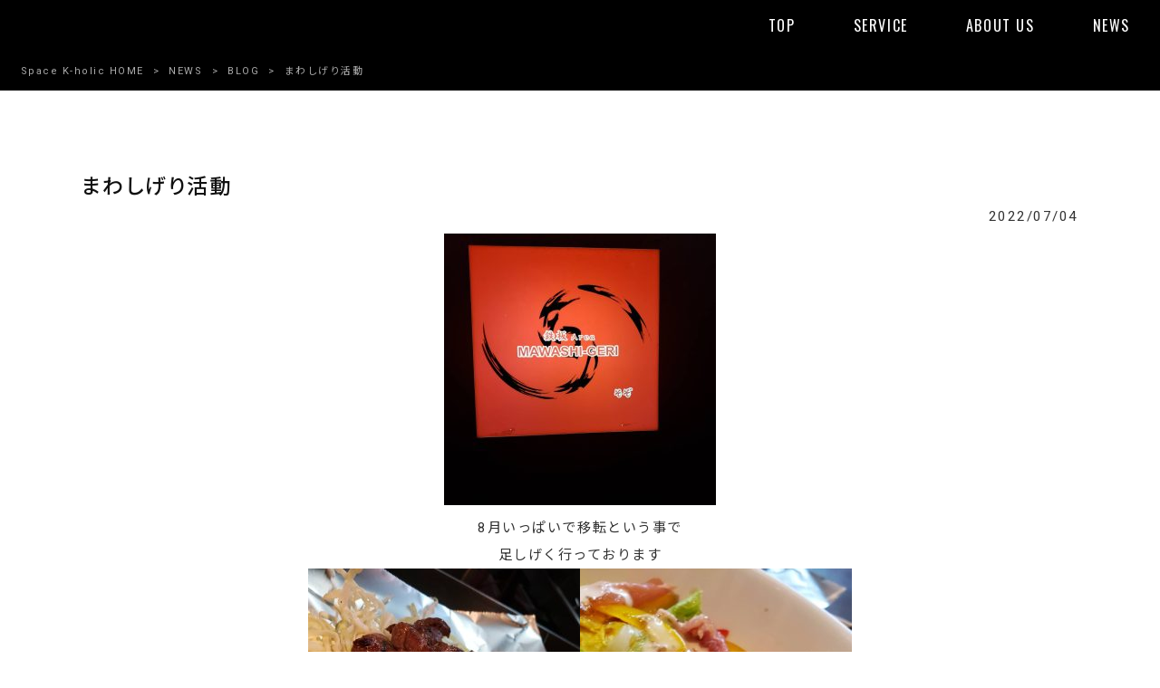

--- FILE ---
content_type: text/html; charset=UTF-8
request_url: https://k-holic.space/news-summary/blog/2022-07-04/
body_size: 11030
content:
<!DOCTYPE html>
<html dir="ltr" lang="ja" prefix="og: https://ogp.me/ns#">
<head>
<meta charset="UTF-8">
<meta name="viewport" content="width=device-width, user-scalable=yes, maximum-scale=1.0, minimum-scale=1.0">

<link rel="stylesheet" type="text/css" media="all" href="https://k-holic.space/struct/wp-content/themes/mrp04/style.css">
<link rel="stylesheet" type="text/css" media="all" href="https://k-holic.space/struct/wp-content/themes/mrp04-child/css/custom.css">
<link rel="stylesheet" type="text/css" media="all" href="https://k-holic.space/struct/wp-content/themes/mrp04/css/animate.css">
<link rel="pingback" href="https://k-holic.space/struct/xmlrpc.php">
<link href='https://fonts.googleapis.com/css?family=Oswald:400' rel='stylesheet' type='text/css'>
<!--[if lt IE 9]>
<script src="https://k-holic.space/struct/wp-content/themes/mrp04/js/html5.js"></script>
<script src="https://k-holic.space/struct/wp-content/themes/mrp04/js/css3-mediaqueries.js"></script>
<![endif]-->
	<style>img:is([sizes="auto" i], [sizes^="auto," i]) { contain-intrinsic-size: 3000px 1500px }</style>
	
		<!-- All in One SEO 4.9.3 - aioseo.com -->
		<title>まわしげり活動 | Space K-holic</title>
	<meta name="description" content="8月いっぱいで移転という事で 足しげく行っております 麩ちゃんぷる（左下）が美味しかった これ美味しいね～って" />
	<meta name="robots" content="max-image-preview:large" />
	<meta name="author" content="kh-mp0413"/>
	<link rel="canonical" href="https://k-holic.space/news-summary/blog/2022-07-04/" />
	<meta name="generator" content="All in One SEO (AIOSEO) 4.9.3" />
		<meta property="og:locale" content="ja_JP" />
		<meta property="og:site_name" content="Space K-holic | 心も身体も健やかに" />
		<meta property="og:type" content="article" />
		<meta property="og:title" content="まわしげり活動 | Space K-holic" />
		<meta property="og:description" content="8月いっぱいで移転という事で 足しげく行っております 麩ちゃんぷる（左下）が美味しかった これ美味しいね～って" />
		<meta property="og:url" content="https://k-holic.space/news-summary/blog/2022-07-04/" />
		<meta property="article:published_time" content="2022-07-04T01:57:29+00:00" />
		<meta property="article:modified_time" content="2022-07-04T01:57:29+00:00" />
		<meta name="twitter:card" content="summary_large_image" />
		<meta name="twitter:title" content="まわしげり活動 | Space K-holic" />
		<meta name="twitter:description" content="8月いっぱいで移転という事で 足しげく行っております 麩ちゃんぷる（左下）が美味しかった これ美味しいね～って" />
		<script type="application/ld+json" class="aioseo-schema">
			{"@context":"https:\/\/schema.org","@graph":[{"@type":"BlogPosting","@id":"https:\/\/k-holic.space\/news-summary\/blog\/2022-07-04\/#blogposting","name":"\u307e\u308f\u3057\u3052\u308a\u6d3b\u52d5 | Space K-holic","headline":"\u307e\u308f\u3057\u3052\u308a\u6d3b\u52d5","author":{"@id":"https:\/\/k-holic.space\/author\/kh-mp0413\/#author"},"publisher":{"@id":"https:\/\/k-holic.space\/#organization"},"image":{"@type":"ImageObject","url":"https:\/\/k-holic.space\/struct\/wp-content\/uploads\/335231.jpg","width":1200,"height":1200},"datePublished":"2022-07-04T10:57:29+09:00","dateModified":"2022-07-04T10:57:29+09:00","inLanguage":"ja","mainEntityOfPage":{"@id":"https:\/\/k-holic.space\/news-summary\/blog\/2022-07-04\/#webpage"},"isPartOf":{"@id":"https:\/\/k-holic.space\/news-summary\/blog\/2022-07-04\/#webpage"},"articleSection":"BLOG, Masumi\u2019s Blog, Restaurant"},{"@type":"BreadcrumbList","@id":"https:\/\/k-holic.space\/news-summary\/blog\/2022-07-04\/#breadcrumblist","itemListElement":[{"@type":"ListItem","@id":"https:\/\/k-holic.space#listItem","position":1,"name":"Home","item":"https:\/\/k-holic.space","nextItem":{"@type":"ListItem","@id":"https:\/\/k-holic.space\/news-summary\/#listItem","name":"NEWS"}},{"@type":"ListItem","@id":"https:\/\/k-holic.space\/news-summary\/#listItem","position":2,"name":"NEWS","item":"https:\/\/k-holic.space\/news-summary\/","nextItem":{"@type":"ListItem","@id":"https:\/\/k-holic.space\/news-summary\/blog\/#listItem","name":"BLOG"},"previousItem":{"@type":"ListItem","@id":"https:\/\/k-holic.space#listItem","name":"Home"}},{"@type":"ListItem","@id":"https:\/\/k-holic.space\/news-summary\/blog\/#listItem","position":3,"name":"BLOG","item":"https:\/\/k-holic.space\/news-summary\/blog\/","nextItem":{"@type":"ListItem","@id":"https:\/\/k-holic.space\/news-summary\/blog\/2022-07-04\/#listItem","name":"\u307e\u308f\u3057\u3052\u308a\u6d3b\u52d5"},"previousItem":{"@type":"ListItem","@id":"https:\/\/k-holic.space\/news-summary\/#listItem","name":"NEWS"}},{"@type":"ListItem","@id":"https:\/\/k-holic.space\/news-summary\/blog\/2022-07-04\/#listItem","position":4,"name":"\u307e\u308f\u3057\u3052\u308a\u6d3b\u52d5","previousItem":{"@type":"ListItem","@id":"https:\/\/k-holic.space\/news-summary\/blog\/#listItem","name":"BLOG"}}]},{"@type":"Organization","@id":"https:\/\/k-holic.space\/#organization","name":"Space K-holic","description":"\u5fc3\u3082\u8eab\u4f53\u3082\u5065\u3084\u304b\u306b","url":"https:\/\/k-holic.space\/"},{"@type":"Person","@id":"https:\/\/k-holic.space\/author\/kh-mp0413\/#author","url":"https:\/\/k-holic.space\/author\/kh-mp0413\/","name":"kh-mp0413","image":{"@type":"ImageObject","@id":"https:\/\/k-holic.space\/news-summary\/blog\/2022-07-04\/#authorImage","url":"https:\/\/secure.gravatar.com\/avatar\/1adc7d1591ce9abaa0ce415634d9f1043dffc2e05b8acfcb0e9fc65d60bb2dda?s=96&d=mm&r=g","width":96,"height":96,"caption":"kh-mp0413"}},{"@type":"WebPage","@id":"https:\/\/k-holic.space\/news-summary\/blog\/2022-07-04\/#webpage","url":"https:\/\/k-holic.space\/news-summary\/blog\/2022-07-04\/","name":"\u307e\u308f\u3057\u3052\u308a\u6d3b\u52d5 | Space K-holic","description":"8\u6708\u3044\u3063\u3071\u3044\u3067\u79fb\u8ee2\u3068\u3044\u3046\u4e8b\u3067 \u8db3\u3057\u3052\u304f\u884c\u3063\u3066\u304a\u308a\u307e\u3059 \u9ea9\u3061\u3083\u3093\u3077\u308b\uff08\u5de6\u4e0b\uff09\u304c\u7f8e\u5473\u3057\u304b\u3063\u305f \u3053\u308c\u7f8e\u5473\u3057\u3044\u306d\uff5e\u3063\u3066","inLanguage":"ja","isPartOf":{"@id":"https:\/\/k-holic.space\/#website"},"breadcrumb":{"@id":"https:\/\/k-holic.space\/news-summary\/blog\/2022-07-04\/#breadcrumblist"},"author":{"@id":"https:\/\/k-holic.space\/author\/kh-mp0413\/#author"},"creator":{"@id":"https:\/\/k-holic.space\/author\/kh-mp0413\/#author"},"image":{"@type":"ImageObject","url":"https:\/\/k-holic.space\/struct\/wp-content\/uploads\/335231.jpg","@id":"https:\/\/k-holic.space\/news-summary\/blog\/2022-07-04\/#mainImage","width":1200,"height":1200},"primaryImageOfPage":{"@id":"https:\/\/k-holic.space\/news-summary\/blog\/2022-07-04\/#mainImage"},"datePublished":"2022-07-04T10:57:29+09:00","dateModified":"2022-07-04T10:57:29+09:00"},{"@type":"WebSite","@id":"https:\/\/k-holic.space\/#website","url":"https:\/\/k-holic.space\/","name":"Space K-holic","description":"\u5fc3\u3082\u8eab\u4f53\u3082\u5065\u3084\u304b\u306b","inLanguage":"ja","publisher":{"@id":"https:\/\/k-holic.space\/#organization"}}]}
		</script>
		<!-- All in One SEO -->

		<!-- This site uses the Google Analytics by MonsterInsights plugin v9.11.1 - Using Analytics tracking - https://www.monsterinsights.com/ -->
		<!-- Note: MonsterInsights is not currently configured on this site. The site owner needs to authenticate with Google Analytics in the MonsterInsights settings panel. -->
					<!-- No tracking code set -->
				<!-- / Google Analytics by MonsterInsights -->
		<script type="text/javascript">
/* <![CDATA[ */
window._wpemojiSettings = {"baseUrl":"https:\/\/s.w.org\/images\/core\/emoji\/16.0.1\/72x72\/","ext":".png","svgUrl":"https:\/\/s.w.org\/images\/core\/emoji\/16.0.1\/svg\/","svgExt":".svg","source":{"concatemoji":"https:\/\/k-holic.space\/struct\/wp-includes\/js\/wp-emoji-release.min.js"}};
/*! This file is auto-generated */
!function(s,n){var o,i,e;function c(e){try{var t={supportTests:e,timestamp:(new Date).valueOf()};sessionStorage.setItem(o,JSON.stringify(t))}catch(e){}}function p(e,t,n){e.clearRect(0,0,e.canvas.width,e.canvas.height),e.fillText(t,0,0);var t=new Uint32Array(e.getImageData(0,0,e.canvas.width,e.canvas.height).data),a=(e.clearRect(0,0,e.canvas.width,e.canvas.height),e.fillText(n,0,0),new Uint32Array(e.getImageData(0,0,e.canvas.width,e.canvas.height).data));return t.every(function(e,t){return e===a[t]})}function u(e,t){e.clearRect(0,0,e.canvas.width,e.canvas.height),e.fillText(t,0,0);for(var n=e.getImageData(16,16,1,1),a=0;a<n.data.length;a++)if(0!==n.data[a])return!1;return!0}function f(e,t,n,a){switch(t){case"flag":return n(e,"\ud83c\udff3\ufe0f\u200d\u26a7\ufe0f","\ud83c\udff3\ufe0f\u200b\u26a7\ufe0f")?!1:!n(e,"\ud83c\udde8\ud83c\uddf6","\ud83c\udde8\u200b\ud83c\uddf6")&&!n(e,"\ud83c\udff4\udb40\udc67\udb40\udc62\udb40\udc65\udb40\udc6e\udb40\udc67\udb40\udc7f","\ud83c\udff4\u200b\udb40\udc67\u200b\udb40\udc62\u200b\udb40\udc65\u200b\udb40\udc6e\u200b\udb40\udc67\u200b\udb40\udc7f");case"emoji":return!a(e,"\ud83e\udedf")}return!1}function g(e,t,n,a){var r="undefined"!=typeof WorkerGlobalScope&&self instanceof WorkerGlobalScope?new OffscreenCanvas(300,150):s.createElement("canvas"),o=r.getContext("2d",{willReadFrequently:!0}),i=(o.textBaseline="top",o.font="600 32px Arial",{});return e.forEach(function(e){i[e]=t(o,e,n,a)}),i}function t(e){var t=s.createElement("script");t.src=e,t.defer=!0,s.head.appendChild(t)}"undefined"!=typeof Promise&&(o="wpEmojiSettingsSupports",i=["flag","emoji"],n.supports={everything:!0,everythingExceptFlag:!0},e=new Promise(function(e){s.addEventListener("DOMContentLoaded",e,{once:!0})}),new Promise(function(t){var n=function(){try{var e=JSON.parse(sessionStorage.getItem(o));if("object"==typeof e&&"number"==typeof e.timestamp&&(new Date).valueOf()<e.timestamp+604800&&"object"==typeof e.supportTests)return e.supportTests}catch(e){}return null}();if(!n){if("undefined"!=typeof Worker&&"undefined"!=typeof OffscreenCanvas&&"undefined"!=typeof URL&&URL.createObjectURL&&"undefined"!=typeof Blob)try{var e="postMessage("+g.toString()+"("+[JSON.stringify(i),f.toString(),p.toString(),u.toString()].join(",")+"));",a=new Blob([e],{type:"text/javascript"}),r=new Worker(URL.createObjectURL(a),{name:"wpTestEmojiSupports"});return void(r.onmessage=function(e){c(n=e.data),r.terminate(),t(n)})}catch(e){}c(n=g(i,f,p,u))}t(n)}).then(function(e){for(var t in e)n.supports[t]=e[t],n.supports.everything=n.supports.everything&&n.supports[t],"flag"!==t&&(n.supports.everythingExceptFlag=n.supports.everythingExceptFlag&&n.supports[t]);n.supports.everythingExceptFlag=n.supports.everythingExceptFlag&&!n.supports.flag,n.DOMReady=!1,n.readyCallback=function(){n.DOMReady=!0}}).then(function(){return e}).then(function(){var e;n.supports.everything||(n.readyCallback(),(e=n.source||{}).concatemoji?t(e.concatemoji):e.wpemoji&&e.twemoji&&(t(e.twemoji),t(e.wpemoji)))}))}((window,document),window._wpemojiSettings);
/* ]]> */
</script>
<link rel='stylesheet' id='sbi_styles-css' href='https://k-holic.space/struct/wp-content/plugins/instagram-feed-pro/css/sbi-styles.min.css' type='text/css' media='all' />
<style id='wp-emoji-styles-inline-css' type='text/css'>

	img.wp-smiley, img.emoji {
		display: inline !important;
		border: none !important;
		box-shadow: none !important;
		height: 1em !important;
		width: 1em !important;
		margin: 0 0.07em !important;
		vertical-align: -0.1em !important;
		background: none !important;
		padding: 0 !important;
	}
</style>
<link rel='stylesheet' id='wp-block-library-css' href='https://k-holic.space/struct/wp-includes/css/dist/block-library/style.min.css' type='text/css' media='all' />
<style id='classic-theme-styles-inline-css' type='text/css'>
/*! This file is auto-generated */
.wp-block-button__link{color:#fff;background-color:#32373c;border-radius:9999px;box-shadow:none;text-decoration:none;padding:calc(.667em + 2px) calc(1.333em + 2px);font-size:1.125em}.wp-block-file__button{background:#32373c;color:#fff;text-decoration:none}
</style>
<link rel='stylesheet' id='aioseo/css/src/vue/standalone/blocks/table-of-contents/global.scss-css' href='https://k-holic.space/struct/wp-content/plugins/all-in-one-seo-pack/dist/Lite/assets/css/table-of-contents/global.e90f6d47.css' type='text/css' media='all' />
<style id='global-styles-inline-css' type='text/css'>
:root{--wp--preset--aspect-ratio--square: 1;--wp--preset--aspect-ratio--4-3: 4/3;--wp--preset--aspect-ratio--3-4: 3/4;--wp--preset--aspect-ratio--3-2: 3/2;--wp--preset--aspect-ratio--2-3: 2/3;--wp--preset--aspect-ratio--16-9: 16/9;--wp--preset--aspect-ratio--9-16: 9/16;--wp--preset--color--black: #000000;--wp--preset--color--cyan-bluish-gray: #abb8c3;--wp--preset--color--white: #ffffff;--wp--preset--color--pale-pink: #f78da7;--wp--preset--color--vivid-red: #cf2e2e;--wp--preset--color--luminous-vivid-orange: #ff6900;--wp--preset--color--luminous-vivid-amber: #fcb900;--wp--preset--color--light-green-cyan: #7bdcb5;--wp--preset--color--vivid-green-cyan: #00d084;--wp--preset--color--pale-cyan-blue: #8ed1fc;--wp--preset--color--vivid-cyan-blue: #0693e3;--wp--preset--color--vivid-purple: #9b51e0;--wp--preset--gradient--vivid-cyan-blue-to-vivid-purple: linear-gradient(135deg,rgba(6,147,227,1) 0%,rgb(155,81,224) 100%);--wp--preset--gradient--light-green-cyan-to-vivid-green-cyan: linear-gradient(135deg,rgb(122,220,180) 0%,rgb(0,208,130) 100%);--wp--preset--gradient--luminous-vivid-amber-to-luminous-vivid-orange: linear-gradient(135deg,rgba(252,185,0,1) 0%,rgba(255,105,0,1) 100%);--wp--preset--gradient--luminous-vivid-orange-to-vivid-red: linear-gradient(135deg,rgba(255,105,0,1) 0%,rgb(207,46,46) 100%);--wp--preset--gradient--very-light-gray-to-cyan-bluish-gray: linear-gradient(135deg,rgb(238,238,238) 0%,rgb(169,184,195) 100%);--wp--preset--gradient--cool-to-warm-spectrum: linear-gradient(135deg,rgb(74,234,220) 0%,rgb(151,120,209) 20%,rgb(207,42,186) 40%,rgb(238,44,130) 60%,rgb(251,105,98) 80%,rgb(254,248,76) 100%);--wp--preset--gradient--blush-light-purple: linear-gradient(135deg,rgb(255,206,236) 0%,rgb(152,150,240) 100%);--wp--preset--gradient--blush-bordeaux: linear-gradient(135deg,rgb(254,205,165) 0%,rgb(254,45,45) 50%,rgb(107,0,62) 100%);--wp--preset--gradient--luminous-dusk: linear-gradient(135deg,rgb(255,203,112) 0%,rgb(199,81,192) 50%,rgb(65,88,208) 100%);--wp--preset--gradient--pale-ocean: linear-gradient(135deg,rgb(255,245,203) 0%,rgb(182,227,212) 50%,rgb(51,167,181) 100%);--wp--preset--gradient--electric-grass: linear-gradient(135deg,rgb(202,248,128) 0%,rgb(113,206,126) 100%);--wp--preset--gradient--midnight: linear-gradient(135deg,rgb(2,3,129) 0%,rgb(40,116,252) 100%);--wp--preset--font-size--small: 13px;--wp--preset--font-size--medium: 20px;--wp--preset--font-size--large: 36px;--wp--preset--font-size--x-large: 42px;--wp--preset--spacing--20: 0.44rem;--wp--preset--spacing--30: 0.67rem;--wp--preset--spacing--40: 1rem;--wp--preset--spacing--50: 1.5rem;--wp--preset--spacing--60: 2.25rem;--wp--preset--spacing--70: 3.38rem;--wp--preset--spacing--80: 5.06rem;--wp--preset--shadow--natural: 6px 6px 9px rgba(0, 0, 0, 0.2);--wp--preset--shadow--deep: 12px 12px 50px rgba(0, 0, 0, 0.4);--wp--preset--shadow--sharp: 6px 6px 0px rgba(0, 0, 0, 0.2);--wp--preset--shadow--outlined: 6px 6px 0px -3px rgba(255, 255, 255, 1), 6px 6px rgba(0, 0, 0, 1);--wp--preset--shadow--crisp: 6px 6px 0px rgba(0, 0, 0, 1);}:where(.is-layout-flex){gap: 0.5em;}:where(.is-layout-grid){gap: 0.5em;}body .is-layout-flex{display: flex;}.is-layout-flex{flex-wrap: wrap;align-items: center;}.is-layout-flex > :is(*, div){margin: 0;}body .is-layout-grid{display: grid;}.is-layout-grid > :is(*, div){margin: 0;}:where(.wp-block-columns.is-layout-flex){gap: 2em;}:where(.wp-block-columns.is-layout-grid){gap: 2em;}:where(.wp-block-post-template.is-layout-flex){gap: 1.25em;}:where(.wp-block-post-template.is-layout-grid){gap: 1.25em;}.has-black-color{color: var(--wp--preset--color--black) !important;}.has-cyan-bluish-gray-color{color: var(--wp--preset--color--cyan-bluish-gray) !important;}.has-white-color{color: var(--wp--preset--color--white) !important;}.has-pale-pink-color{color: var(--wp--preset--color--pale-pink) !important;}.has-vivid-red-color{color: var(--wp--preset--color--vivid-red) !important;}.has-luminous-vivid-orange-color{color: var(--wp--preset--color--luminous-vivid-orange) !important;}.has-luminous-vivid-amber-color{color: var(--wp--preset--color--luminous-vivid-amber) !important;}.has-light-green-cyan-color{color: var(--wp--preset--color--light-green-cyan) !important;}.has-vivid-green-cyan-color{color: var(--wp--preset--color--vivid-green-cyan) !important;}.has-pale-cyan-blue-color{color: var(--wp--preset--color--pale-cyan-blue) !important;}.has-vivid-cyan-blue-color{color: var(--wp--preset--color--vivid-cyan-blue) !important;}.has-vivid-purple-color{color: var(--wp--preset--color--vivid-purple) !important;}.has-black-background-color{background-color: var(--wp--preset--color--black) !important;}.has-cyan-bluish-gray-background-color{background-color: var(--wp--preset--color--cyan-bluish-gray) !important;}.has-white-background-color{background-color: var(--wp--preset--color--white) !important;}.has-pale-pink-background-color{background-color: var(--wp--preset--color--pale-pink) !important;}.has-vivid-red-background-color{background-color: var(--wp--preset--color--vivid-red) !important;}.has-luminous-vivid-orange-background-color{background-color: var(--wp--preset--color--luminous-vivid-orange) !important;}.has-luminous-vivid-amber-background-color{background-color: var(--wp--preset--color--luminous-vivid-amber) !important;}.has-light-green-cyan-background-color{background-color: var(--wp--preset--color--light-green-cyan) !important;}.has-vivid-green-cyan-background-color{background-color: var(--wp--preset--color--vivid-green-cyan) !important;}.has-pale-cyan-blue-background-color{background-color: var(--wp--preset--color--pale-cyan-blue) !important;}.has-vivid-cyan-blue-background-color{background-color: var(--wp--preset--color--vivid-cyan-blue) !important;}.has-vivid-purple-background-color{background-color: var(--wp--preset--color--vivid-purple) !important;}.has-black-border-color{border-color: var(--wp--preset--color--black) !important;}.has-cyan-bluish-gray-border-color{border-color: var(--wp--preset--color--cyan-bluish-gray) !important;}.has-white-border-color{border-color: var(--wp--preset--color--white) !important;}.has-pale-pink-border-color{border-color: var(--wp--preset--color--pale-pink) !important;}.has-vivid-red-border-color{border-color: var(--wp--preset--color--vivid-red) !important;}.has-luminous-vivid-orange-border-color{border-color: var(--wp--preset--color--luminous-vivid-orange) !important;}.has-luminous-vivid-amber-border-color{border-color: var(--wp--preset--color--luminous-vivid-amber) !important;}.has-light-green-cyan-border-color{border-color: var(--wp--preset--color--light-green-cyan) !important;}.has-vivid-green-cyan-border-color{border-color: var(--wp--preset--color--vivid-green-cyan) !important;}.has-pale-cyan-blue-border-color{border-color: var(--wp--preset--color--pale-cyan-blue) !important;}.has-vivid-cyan-blue-border-color{border-color: var(--wp--preset--color--vivid-cyan-blue) !important;}.has-vivid-purple-border-color{border-color: var(--wp--preset--color--vivid-purple) !important;}.has-vivid-cyan-blue-to-vivid-purple-gradient-background{background: var(--wp--preset--gradient--vivid-cyan-blue-to-vivid-purple) !important;}.has-light-green-cyan-to-vivid-green-cyan-gradient-background{background: var(--wp--preset--gradient--light-green-cyan-to-vivid-green-cyan) !important;}.has-luminous-vivid-amber-to-luminous-vivid-orange-gradient-background{background: var(--wp--preset--gradient--luminous-vivid-amber-to-luminous-vivid-orange) !important;}.has-luminous-vivid-orange-to-vivid-red-gradient-background{background: var(--wp--preset--gradient--luminous-vivid-orange-to-vivid-red) !important;}.has-very-light-gray-to-cyan-bluish-gray-gradient-background{background: var(--wp--preset--gradient--very-light-gray-to-cyan-bluish-gray) !important;}.has-cool-to-warm-spectrum-gradient-background{background: var(--wp--preset--gradient--cool-to-warm-spectrum) !important;}.has-blush-light-purple-gradient-background{background: var(--wp--preset--gradient--blush-light-purple) !important;}.has-blush-bordeaux-gradient-background{background: var(--wp--preset--gradient--blush-bordeaux) !important;}.has-luminous-dusk-gradient-background{background: var(--wp--preset--gradient--luminous-dusk) !important;}.has-pale-ocean-gradient-background{background: var(--wp--preset--gradient--pale-ocean) !important;}.has-electric-grass-gradient-background{background: var(--wp--preset--gradient--electric-grass) !important;}.has-midnight-gradient-background{background: var(--wp--preset--gradient--midnight) !important;}.has-small-font-size{font-size: var(--wp--preset--font-size--small) !important;}.has-medium-font-size{font-size: var(--wp--preset--font-size--medium) !important;}.has-large-font-size{font-size: var(--wp--preset--font-size--large) !important;}.has-x-large-font-size{font-size: var(--wp--preset--font-size--x-large) !important;}
:where(.wp-block-post-template.is-layout-flex){gap: 1.25em;}:where(.wp-block-post-template.is-layout-grid){gap: 1.25em;}
:where(.wp-block-columns.is-layout-flex){gap: 2em;}:where(.wp-block-columns.is-layout-grid){gap: 2em;}
:root :where(.wp-block-pullquote){font-size: 1.5em;line-height: 1.6;}
</style>
<link rel='stylesheet' id='contact-form-7-css' href='https://k-holic.space/struct/wp-content/plugins/contact-form-7/includes/css/styles.css' type='text/css' media='all' />
<link rel='stylesheet' id='scroll-top-css-css' href='https://k-holic.space/struct/wp-content/plugins/scroll-top/assets/css/scroll-top.css' type='text/css' media='all' />
<link rel='stylesheet' id='wc-shortcodes-style-css' href='https://k-holic.space/struct/wp-content/plugins/wc-shortcodes/public/assets/css/style.css' type='text/css' media='all' />
<link rel='stylesheet' id='morph-child-style-css' href='https://k-holic.space/struct/wp-content/themes/mrp04-child/style.css' type='text/css' media='all' />
<link rel='stylesheet' id='iajcf-frontend-css' href='https://k-holic.space/struct/wp-content/plugins/morph-extension-system/extensions/image-auth-japanese-version-for-contactform7/css/frontend.css' type='text/css' media='all' />
<link rel='stylesheet' id='slb_core-css' href='https://k-holic.space/struct/wp-content/plugins/simple-lightbox/client/css/app.css' type='text/css' media='all' />
<link rel='stylesheet' id='wordpresscanvas-font-awesome-css' href='https://k-holic.space/struct/wp-content/plugins/wc-shortcodes/public/assets/css/font-awesome.min.css' type='text/css' media='all' />
<!--n2css--><!--n2js--><script type="text/javascript" src="https://k-holic.space/struct/wp-includes/js/jquery/jquery.min.js" id="jquery-core-js"></script>
<script type="text/javascript" src="https://k-holic.space/struct/wp-includes/js/jquery/jquery-migrate.min.js" id="jquery-migrate-js"></script>
<link rel="https://api.w.org/" href="https://k-holic.space/wp-json/" /><link rel="alternate" title="JSON" type="application/json" href="https://k-holic.space/wp-json/wp/v2/posts/2951" /><link rel="alternate" title="oEmbed (JSON)" type="application/json+oembed" href="https://k-holic.space/wp-json/oembed/1.0/embed?url=https%3A%2F%2Fk-holic.space%2Fnews-summary%2Fblog%2F2022-07-04%2F" />
<link rel="alternate" title="oEmbed (XML)" type="text/xml+oembed" href="https://k-holic.space/wp-json/oembed/1.0/embed?url=https%3A%2F%2Fk-holic.space%2Fnews-summary%2Fblog%2F2022-07-04%2F&#038;format=xml" />
<!-- Scroll To Top -->
<style id="scrolltop-custom-style">
		#scrollUp {border-radius:3px;opacity:0.7;bottom:20px;right:20px;background:#000000;;}
		#scrollUp:hover{opacity:1;}
        .top-icon{stroke:#ffffff;}
        
		
		</style>
<!-- End Scroll Top - https://wordpress.org/plugins/scroll-top/ -->
<!-- Analytics by WP Statistics - https://wp-statistics.com -->
<script src="https://k-holic.space/struct/wp-content/themes/mrp04/js/jquery-1.9.0.min.js"></script><script src="https://k-holic.space/struct/wp-content/themes/mrp04/js/nav-accord.js"></script>
<script src="https://k-holic.space/struct/wp-content/themes/mrp04/js/smoothscroll.js"></script>
<script src="https://k-holic.space/struct/wp-content/themes/mrp04/js/wow.min.js"></script>
<script src="https://k-holic.space/struct/wp-content/themes/mrp04/js/effect.js"></script>
<script src="https://k-holic.space/struct/wp-content/themes/mrp04/js/css_browser_selector.js"></script>
</head>
<body class="wp-singular post-template-default single single-post postid-2951 single-format-standard wp-theme-mrp04 wp-child-theme-mrp04-child wc-shortcodes-font-awesome-enabled footlogo-nonfix headlogo-nonfix cat-blog cat-masumi-blog cat-restaurant">
<header id="header" role="banner">

	<div class="inner site-header">
		<div id="header-layout">
			<div class="logo"><a href="https://k-holic.space/" title="Space K-holic" rel="home">
				<img src="https://k-holic.space/struct/wp-content/uploads/logo.png" alt="Space K-holic">				</a></div>
				
				<!-- nav -->

<nav id="mainNav">
	<div class="inner"> <a class="menu" id="menu"><span>MENU</span></a>
		<div class="panel nav-effect">
			<ul><li id="menu-item-5" class="menu-item menu-item-type-post_type menu-item-object-page menu-item-home"><a href="https://k-holic.space/"><b>TOP</b></a></li>
<li id="menu-item-73" class="menu-item menu-item-type-post_type menu-item-object-page menu-item-has-children"><a href="https://k-holic.space/service/"><b>SERVICE</b></a>
<ul class="sub-menu">
	<li id="menu-item-77" class="menu-item menu-item-type-post_type menu-item-object-page"><a href="https://k-holic.space/service/raw-foods/">Raw Foods</a></li>
	<li id="menu-item-76" class="menu-item menu-item-type-post_type menu-item-object-page"><a href="https://k-holic.space/service/kombucha/">KOMBUCHA</a></li>
	<li id="menu-item-75" class="menu-item menu-item-type-post_type menu-item-object-page"><a href="https://k-holic.space/service/hot-muscle-conditioning/">Hot Muscle Conditioning</a></li>
	<li id="menu-item-74" class="menu-item menu-item-type-post_type menu-item-object-page"><a href="https://k-holic.space/service/facial-yoga/">Facial YOGA</a></li>
</ul>
</li>
<li id="menu-item-78" class="menu-item menu-item-type-post_type menu-item-object-page"><a href="https://k-holic.space/about-us/"><b>ABOUT US</b></a></li>
<li id="menu-item-407" class="menu-item menu-item-type-taxonomy menu-item-object-category current-post-ancestor"><a href="https://k-holic.space/news-summary/"><b>NEWS</b></a></li>
</ul>		</div>
	</div>
</nav>
<!-- end/nav -->						</div>
	</div>
</header>
	<!-- breadcrumb -->

<div id="breadcrumb" class="clearfix">
	<ul>
		<li itemscope itemtype="http://data-vocabulary.org/Breadcrumb"><a itemprop="url" href="https://k-holic.space/">
			Space K-holic			HOME</a></li>
		<li>&gt;</li>
														<li itemscope itemtype="http://data-vocabulary.org/Breadcrumb"><a itemprop="url" href="https://k-holic.space/news-summary/">NEWS</a></li>
		<li>&gt;</li>
						<li itemscope itemtype="http://data-vocabulary.org/Breadcrumb"><a itemprop="url" href="https://k-holic.space/news-summary/blog/">BLOG</a></li>
		<li>&gt;</li>
		<li><span itemprop="title">まわしげり活動</span></li>
			</ul>
</div>
<!-- end/breadcrumb -->
<div id="wrapper">
<div id="content" class="wide">
<!--single-->
																														<section>
		<article id="post-2951" class="content">
		<header>
			<h1 class="title first"><span>
				まわしげり活動				</span></h1>
			<p class="dateLabel">
				<time datetime="2022-07-04">
					2022/07/04				</time>
		</header>
		<div class="post">
			<p style="text-align: center;"><img fetchpriority="high" decoding="async" src="https://k-holic.space/struct/wp-content/uploads/335231-300x300.jpg" alt="" width="300" height="300" class="alignnone size-medium wp-image-2954" srcset="https://k-holic.space/struct/wp-content/uploads/335231-300x300.jpg 300w, https://k-holic.space/struct/wp-content/uploads/335231-1024x1024.jpg 1024w, https://k-holic.space/struct/wp-content/uploads/335231-80x80.jpg 80w, https://k-holic.space/struct/wp-content/uploads/335231.jpg 1200w" sizes="(max-width: 300px) 100vw, 300px" /><br />
8月いっぱいで移転という事で<br />
足しげく行っております<br />
<img decoding="async" src="https://k-holic.space/struct/wp-content/uploads/335234-300x300.jpg" alt="" width="300" height="300" class="alignnone size-medium wp-image-2957" srcset="https://k-holic.space/struct/wp-content/uploads/335234-300x300.jpg 300w, https://k-holic.space/struct/wp-content/uploads/335234-1024x1024.jpg 1024w, https://k-holic.space/struct/wp-content/uploads/335234-80x80.jpg 80w, https://k-holic.space/struct/wp-content/uploads/335234.jpg 1200w" sizes="(max-width: 300px) 100vw, 300px" /><img decoding="async" src="https://k-holic.space/struct/wp-content/uploads/335233-300x300.jpg" alt="" width="300" height="300" class="alignnone size-medium wp-image-2956" srcset="https://k-holic.space/struct/wp-content/uploads/335233-300x300.jpg 300w, https://k-holic.space/struct/wp-content/uploads/335233-1024x1024.jpg 1024w, https://k-holic.space/struct/wp-content/uploads/335233-80x80.jpg 80w, https://k-holic.space/struct/wp-content/uploads/335233.jpg 1200w" sizes="(max-width: 300px) 100vw, 300px" /><br />
<img loading="lazy" decoding="async" src="https://k-holic.space/struct/wp-content/uploads/335232-300x300.jpg" alt="" width="300" height="300" class="alignnone size-medium wp-image-2955" srcset="https://k-holic.space/struct/wp-content/uploads/335232-300x300.jpg 300w, https://k-holic.space/struct/wp-content/uploads/335232-1024x1024.jpg 1024w, https://k-holic.space/struct/wp-content/uploads/335232-80x80.jpg 80w, https://k-holic.space/struct/wp-content/uploads/335232.jpg 1200w" sizes="auto, (max-width: 300px) 100vw, 300px" /><img loading="lazy" decoding="async" src="https://k-holic.space/struct/wp-content/uploads/335235-300x300.jpg" alt="" width="300" height="300" class="alignnone size-medium wp-image-2952" srcset="https://k-holic.space/struct/wp-content/uploads/335235-300x300.jpg 300w, https://k-holic.space/struct/wp-content/uploads/335235-1024x1024.jpg 1024w, https://k-holic.space/struct/wp-content/uploads/335235-80x80.jpg 80w, https://k-holic.space/struct/wp-content/uploads/335235.jpg 1200w" sizes="auto, (max-width: 300px) 100vw, 300px" /><br />
麩ちゃんぷる（左下）が美味しかった<br />
これ美味しいね～って言ったら<br />
３年沖縄に居たそうで<br />
そうかそうか～　それで美味しいのかぁ～<br />
と　納得した<br />
<br />
この日は、もう１件<br />
近くの酒場ホープに行きたかったので<br />
流れていったらいっぱいで入れず<br />
がっくり<br />
ついでに定休日もよく分からないので<br />
パチリ<br />
<img loading="lazy" decoding="async" src="https://k-holic.space/struct/wp-content/uploads/335236-300x300.jpg" alt="" width="300" height="300" class="alignnone size-medium wp-image-2953" srcset="https://k-holic.space/struct/wp-content/uploads/335236-300x300.jpg 300w, https://k-holic.space/struct/wp-content/uploads/335236-1024x1024.jpg 1024w, https://k-holic.space/struct/wp-content/uploads/335236-80x80.jpg 80w, https://k-holic.space/struct/wp-content/uploads/335236.jpg 1200w" sizes="auto, (max-width: 300px) 100vw, 300px" /><br />
どうやら日曜祝日と木曜がおやすみの様です<br />
お勧めの店だけどなかなか入れない</p>
<p style="text-align: center;"></p>
<p style="text-align: center;">高尾祐美</p>
<p style="text-align: center;">Masumi Takao</p>
<article id="post-453" class="content">
<div class="post">
<p><a href="http://www.hiroshima-blog.com/wj.php?cd=01bm" target="_blank" utn="" rel="noopener"><img decoding="async" src="https://www.hiroshima-blog.com/area/banner009.png" alt="広島ブログ" class="colorbox-453 aligncenter" /></a></p>
</div>
</article>
<div style="padding: 10px; margin-bottom: 10px; border: 1px solid #fceeeb; background-color: #fceeeb;">
<p style="text-align: center;"><span style="color: #000000;"><a href="/contact" target="_blank" rel="noopener" style="color: #000000;">お問い合わせ・ご予約はこちらから</a></span><br />
<span style="color: #000000;">お問い合わせフォームにご記入頂き、送信下さい。</span><br />
<span style="color: #000000;">後程、こちらからご連絡をさせて頂きます。</span><br />
<span style="color: #000000;">髙尾祐美（Masumi Takao）</span></p>
</div>
<p style="text-align: center;"><br />
<br />
</p>			<!-- social -->
						<!-- end/social --> 
		</div>
			</article>
		<div class="pagenav"> <span class="prev">
		<a href="https://k-holic.space/news-summary/masumi-blog/2022-07-02/" rel="prev">&laquo; 前のページ</a>		</span> <span class="next">
		<a href="https://k-holic.space/news-summary/masumi-blog/2022-07-06/" rel="next">後のページ &raquo;</a>		</span> </div>
	</section>
</div>
<!-- / content -->
</div>
<!-- / wrapper -->

<footer id="footer">
    <div class="footer_top flexbox">
        <div class="footer_left">
            <div class="footer_leftinner">
                <div class="footer_logo">
                    	<a href="https://k-holic.space" title="Space K-holic" rel="home">
		<img src="https://k-holic.space/struct/wp-content/uploads/logo.png" alt="Space K-holic">
	</a>
 

                    <p>心も身体も健やかに 
</p>
                </div>
                <div class="footer_info">                             <p>〒730-0046　広島市中区昭和町4-29　KYビル1F-2F 
</p>
                    <p>082-249-6662 
</p>
                    <p>営業日：日曜・月曜・木曜・金曜</p>
                    <p>営業時間：13：00～17：00</p>
                </div>
                <div class="linkBtn"><a href="/contact/">CONTACT</a></div>
                <div class="snsarea">
                    <ul><li><a href='https://www.facebook.com/Kholic44' target='_blank'><i class='fa fa-facebook-square fa-2x' aria-hidden='true'></i></a></li><li><a href='https://twitter.com/Masumi4433' target='_blank'><i class='fa fa-twitter-square fa-2x' aria-hidden='true'></i></a></li><li><a href='https://www.instagram.com/masumitakao/?hl=ja' target='_blank'><i class='fa fa-instagram fa-2x' aria-hidden='true'></i></a></li></ul>
                </div>
            </div>
        </div>
        <div class="footer_right">
            <iframe src="https://www.google.com/maps/embed?pb=!1m18!1m12!1m3!1d3292.693214714632!2d132.46229281522375!3d34.38372223051703!2m3!1f0!2f0!3f0!3m2!1i1024!2i768!4f13.1!3m3!1m2!1s0x355aa21a2152b727%3A0x14d9664f80a493c0!2z77yr4oiS772I772P772M772J772D!5e0!3m2!1sja!2sjp!4v1624262329357!5m2!1sja!2sjp" width="100%" height="100%" style="border:0;" allowfullscreen="" loading="lazy"></iframe>
        </div>
    </div>
    <div class="footer_bottom">
        <div class="footer_inner flexbox">
            	<div class="footnav"><ul><li class="menu-item menu-item-type-post_type menu-item-object-page menu-item-34"><a href="https://k-holic.space/sitemap/">SITEMAP</a></li>
<li class="menu-item menu-item-type-post_type menu-item-object-page menu-item-35"><a href="https://k-holic.space/privacy/">PRIVACY POLICY</a></li>
</ul></div>

            <p id="copyright">Copyright © 2021 Space K-holic All rights Reserved.</p>
        </div>
    </div>
</footer>
<script type="speculationrules">
{"prefetch":[{"source":"document","where":{"and":[{"href_matches":"\/*"},{"not":{"href_matches":["\/struct\/wp-*.php","\/struct\/wp-admin\/*","\/struct\/wp-content\/uploads\/*","\/struct\/wp-content\/*","\/struct\/wp-content\/plugins\/*","\/struct\/wp-content\/themes\/mrp04-child\/*","\/struct\/wp-content\/themes\/mrp04\/*","\/*\\?(.+)"]}},{"not":{"selector_matches":"a[rel~=\"nofollow\"]"}},{"not":{"selector_matches":".no-prefetch, .no-prefetch a"}}]},"eagerness":"conservative"}]}
</script>
			<script>
				// Used by Gallery Custom Links to handle tenacious Lightboxes
				//jQuery(document).ready(function () {

					function mgclInit() {
						
						// In jQuery:
						// if (jQuery.fn.off) {
						// 	jQuery('.no-lightbox, .no-lightbox img').off('click'); // jQuery 1.7+
						// }
						// else {
						// 	jQuery('.no-lightbox, .no-lightbox img').unbind('click'); // < jQuery 1.7
						// }

						// 2022/10/24: In Vanilla JS
						var elements = document.querySelectorAll('.no-lightbox, .no-lightbox img');
						for (var i = 0; i < elements.length; i++) {
						 	elements[i].onclick = null;
						}


						// In jQuery:
						//jQuery('a.no-lightbox').click(mgclOnClick);

						// 2022/10/24: In Vanilla JS:
						var elements = document.querySelectorAll('a.no-lightbox');
						for (var i = 0; i < elements.length; i++) {
						 	elements[i].onclick = mgclOnClick;
						}

						// in jQuery:
						// if (jQuery.fn.off) {
						// 	jQuery('a.set-target').off('click'); // jQuery 1.7+
						// }
						// else {
						// 	jQuery('a.set-target').unbind('click'); // < jQuery 1.7
						// }
						// jQuery('a.set-target').click(mgclOnClick);

						// 2022/10/24: In Vanilla JS:
						var elements = document.querySelectorAll('a.set-target');
						for (var i = 0; i < elements.length; i++) {
						 	elements[i].onclick = mgclOnClick;
						}
					}

					function mgclOnClick() {
						if (!this.target || this.target == '' || this.target == '_self')
							window.location = this.href;
						else
							window.open(this.href,this.target);
						return false;
					}

					// From WP Gallery Custom Links
					// Reduce the number of  conflicting lightboxes
					function mgclAddLoadEvent(func) {
						var oldOnload = window.onload;
						if (typeof window.onload != 'function') {
							window.onload = func;
						} else {
							window.onload = function() {
								oldOnload();
								func();
							}
						}
					}

					mgclAddLoadEvent(mgclInit);
					mgclInit();

				//});
			</script>
		<!-- Custom Feeds for Instagram JS -->
<script type="text/javascript">
var sbiajaxurl = "https://k-holic.space/struct/wp-admin/admin-ajax.php";

</script>
<script type="text/javascript" src="https://k-holic.space/struct/wp-includes/js/dist/hooks.min.js" id="wp-hooks-js"></script>
<script type="text/javascript" src="https://k-holic.space/struct/wp-includes/js/dist/i18n.min.js" id="wp-i18n-js"></script>
<script type="text/javascript" id="wp-i18n-js-after">
/* <![CDATA[ */
wp.i18n.setLocaleData( { 'text direction\u0004ltr': [ 'ltr' ] } );
/* ]]> */
</script>
<script type="text/javascript" src="https://k-holic.space/struct/wp-content/plugins/contact-form-7/includes/swv/js/index.js" id="swv-js"></script>
<script type="text/javascript" id="contact-form-7-js-translations">
/* <![CDATA[ */
( function( domain, translations ) {
	var localeData = translations.locale_data[ domain ] || translations.locale_data.messages;
	localeData[""].domain = domain;
	wp.i18n.setLocaleData( localeData, domain );
} )( "contact-form-7", {"translation-revision-date":"2025-11-30 08:12:23+0000","generator":"GlotPress\/4.0.3","domain":"messages","locale_data":{"messages":{"":{"domain":"messages","plural-forms":"nplurals=1; plural=0;","lang":"ja_JP"},"This contact form is placed in the wrong place.":["\u3053\u306e\u30b3\u30f3\u30bf\u30af\u30c8\u30d5\u30a9\u30fc\u30e0\u306f\u9593\u9055\u3063\u305f\u4f4d\u7f6e\u306b\u7f6e\u304b\u308c\u3066\u3044\u307e\u3059\u3002"],"Error:":["\u30a8\u30e9\u30fc:"]}},"comment":{"reference":"includes\/js\/index.js"}} );
/* ]]> */
</script>
<script type="text/javascript" id="contact-form-7-js-before">
/* <![CDATA[ */
var wpcf7 = {
    "api": {
        "root": "https:\/\/k-holic.space\/wp-json\/",
        "namespace": "contact-form-7\/v1"
    },
    "cached": 1
};
/* ]]> */
</script>
<script type="text/javascript" src="https://k-holic.space/struct/wp-content/plugins/contact-form-7/includes/js/index.js" id="contact-form-7-js"></script>
<script type="text/javascript" async defer src="https://k-holic.space/struct/wp-content/plugins/scroll-top/assets/js/jquery.scrollUp.min.js" id="scroll-top-js-js"></script>
<script type="text/javascript" src="https://k-holic.space/struct/wp-includes/js/imagesloaded.min.js" id="imagesloaded-js"></script>
<script type="text/javascript" src="https://k-holic.space/struct/wp-includes/js/masonry.min.js" id="masonry-js"></script>
<script type="text/javascript" src="https://k-holic.space/struct/wp-includes/js/jquery/jquery.masonry.min.js" id="jquery-masonry-js"></script>
<script type="text/javascript" id="wc-shortcodes-rsvp-js-extra">
/* <![CDATA[ */
var WCShortcodes = {"ajaxurl":"https:\/\/k-holic.space\/struct\/wp-admin\/admin-ajax.php"};
/* ]]> */
</script>
<script type="text/javascript" src="https://k-holic.space/struct/wp-content/plugins/wc-shortcodes/public/assets/js/rsvp.js" id="wc-shortcodes-rsvp-js"></script>
<script type="text/javascript" id="wp-statistics-tracker-js-extra">
/* <![CDATA[ */
var WP_Statistics_Tracker_Object = {"requestUrl":"https:\/\/k-holic.space\/wp-json\/wp-statistics\/v2","ajaxUrl":"https:\/\/k-holic.space\/struct\/wp-admin\/admin-ajax.php","hitParams":{"wp_statistics_hit":1,"source_type":"post","source_id":2951,"search_query":"","signature":"690157a3908aabb5821fe8e33b1dda02","endpoint":"hit"},"option":{"dntEnabled":"","bypassAdBlockers":"","consentIntegration":{"name":null,"status":[]},"isPreview":false,"userOnline":false,"trackAnonymously":false,"isWpConsentApiActive":false,"consentLevel":"functional"},"isLegacyEventLoaded":"","customEventAjaxUrl":"https:\/\/k-holic.space\/struct\/wp-admin\/admin-ajax.php?action=wp_statistics_custom_event&nonce=16422373d8","onlineParams":{"wp_statistics_hit":1,"source_type":"post","source_id":2951,"search_query":"","signature":"690157a3908aabb5821fe8e33b1dda02","action":"wp_statistics_online_check"},"jsCheckTime":"60000"};
/* ]]> */
</script>
<script type="text/javascript" src="https://k-holic.space/struct/wp-content/plugins/wp-statistics/assets/js/tracker.js" id="wp-statistics-tracker-js"></script>
<script type="text/javascript" id="slb_context">/* <![CDATA[ */if ( !!window.jQuery ) {(function($){$(document).ready(function(){if ( !!window.SLB ) { {$.extend(SLB, {"context":["public","user_guest"]});} }})})(jQuery);}/* ]]> */</script>

		<script id="scrolltop-custom-js">
		jQuery(document).ready(function($){
			$(window).load(function() {
				$.scrollUp({
					scrollSpeed: 300,
					animation: 'fade',
					scrollText: '<span class="scroll-top"><svg width="36px" height="36px" viewBox="0 0 24 24" xmlns="http://www.w3.org/2000/svg"><defs><style>.top-icon{fill:none;stroke-linecap:round;stroke-linejoin:bevel;stroke-width:1.5px;}</style></defs><g id="ic-chevron-top"><path class="top-icon" d="M16.78,14.2l-4.11-4.11a1,1,0,0,0-1.41,0l-4,4"/></g></svg></span>',
					scrollDistance: 300,
					scrollTarget: ''
				});
			});
		});
		</script>
<script>
  new WOW().init();
</script>
</body>
</html>

<!--
Performance optimized by W3 Total Cache. Learn more: https://www.boldgrid.com/w3-total-cache/?utm_source=w3tc&utm_medium=footer_comment&utm_campaign=free_plugin


Served from: k-holic.space @ 2026-01-22 01:44:44 by W3 Total Cache
-->

--- FILE ---
content_type: text/css
request_url: https://k-holic.space/struct/wp-content/themes/mrp04-child/css/custom.css
body_size: 6423
content:
@charset "UTF-8";

/*font*/
@import url(https://fonts.googleapis.com/css?family=Roboto);
@import url(https://fonts.googleapis.com/css?family=Noto+Sans+JP);
@import url(https://fonts.googleapis.com/css?family=Oswald);
@font-face {
	font-family: "mymincho";
	src: url("../../mrp04/font/mymincho.otf") format('truetype');
}

.mincho {
	font-family: "mymincho";
}

body{
line-height: 1.5;
font-family: "Roboto", "Noto Sans JP", "Yu Gothic" , "游ゴシック体" , "YuGothic" , "ヒラギノ角ゴ Pro W3" , "Hiragino Kaku Gothic Pro" , "メイリオ" , Meiryo , "Meiryo UI" , "ＭＳ Ｐゴシック" , "MS PGothic" , sans-serif;font-weight:normal;
font-size:100%;
}
#header .contact .tel{
font-family: "Oswald", "Noto Sans JP", "Yu Gothic" , "游ゴシック体" , "YuGothic" , "ヒラギノ角ゴ Pro W3" , "Hiragino Kaku Gothic Pro" , "メイリオ" , Meiryo , "Meiryo UI" , "ＭＳ Ｐゴシック" , "MS PGothic" , sans-serif;font-weight:normal;}
#header .add{
font-family: "Oswald", "Noto Sans JP", "Yu Gothic" , "游ゴシック体" , "YuGothic" , "ヒラギノ角ゴ Pro W3" , "Hiragino Kaku Gothic Pro" , "メイリオ" , Meiryo , "Meiryo UI" , "ＭＳ Ｐゴシック" , "MS PGothic" , sans-serif;font-weight:normal;}

nav#mainNav{
font-family: "Oswald", "Noto Sans JP", "Yu Gothic" , "游ゴシック体" , "YuGothic" , "ヒラギノ角ゴ Pro W3" , "Hiragino Kaku Gothic Pro" , "メイリオ" , Meiryo , "Meiryo UI" , "ＭＳ Ｐゴシック" , "MS PGothic" , sans-serif;font-weight:normal;}


h1.title,
.post h1
{
font-family: "Oswald", "Noto Sans JP", "Yu Gothic" , "游ゴシック体" , "YuGothic" , "ヒラギノ角ゴ Pro W3" , "Hiragino Kaku Gothic Pro" , "メイリオ" , Meiryo , "Meiryo UI" , "ＭＳ Ｐゴシック" , "MS PGothic" , sans-serif;font-weight:normal;}
.post h2,
.post2b h2,
.post4b h2
{
font-family: "Oswald", "Noto Sans JP", "Yu Gothic" , "游ゴシック体" , "YuGothic" , "ヒラギノ角ゴ Pro W3" , "Hiragino Kaku Gothic Pro" , "メイリオ" , Meiryo , "Meiryo UI" , "ＭＳ Ｐゴシック" , "MS PGothic" , sans-serif;font-weight:normal;}
.post h3
{
font-family: "Roboto", "Noto Sans JP", "Yu Gothic" , "游ゴシック体" , "YuGothic" , "ヒラギノ角ゴ Pro W3" , "Hiragino Kaku Gothic Pro" , "メイリオ" , Meiryo , "Meiryo UI" , "ＭＳ Ｐゴシック" , "MS PGothic" , sans-serif;}
/* post内レスポンシブブロック指定
------------------------------------------------------------*/

.post .column2_40 {
	display: inline-block;
 *display: inline;
 *zoom: 1;
	margin: 5px 0;
	width: 40%;
	vertical-align: top;
}
.post .column2_40 img {
	max-width: 95.5%;
}
.post .column2_60 {
	display: inline-block;
 *display: inline;
 *zoom: 1;
	margin: 5px 0;
	width: 59.1%;
	vertical-align: top;
}
.post .column2_60 img {
	max-width: 95.5%;
}

/* post子ページ内レスポンシブブロック指定
------------------------------------------------------------*/

.childpost1b .column2_40 {
	display: inline-block;
 *display: inline;
 *zoom: 1;
	margin: 10px 0 10px 6px;
	width: 39%;
	vertical-align: top;
}
.childpost1b .column2_40 img {
	max-width: 95.5%;
	height: auto;
}
.childpost1b .column2_60 {
	display: inline-block;
 *display: inline;
 *zoom: 1;
	margin: 10px 2px 5px 0;
	width: 57.8%;
	vertical-align: top;
}
.childpost1b .column2_60 img {
	max-width: 95.5%;
	height: auto;
}

/*----------------------------------------------------------------------------------------------------
　幅750px以下から（header調節）
----------------------------------------------------------------------------------------------------*/
@media only screen and (max-width: 750px) {
.childpost1b .column2_40 {
	display: inline-block;
	width: 100%;
	margin: 6px auto 0 auto;
}
.childpost1b .column2_60 {
	display: inline-block;
	width: 96%;
	margin: 0 2% 5px 2%;
}
}

/*----------------------------------------------------------------------------------------------------
　幅640px以下から  （トップページの３画像調節など）
----------------------------------------------------------------------------------------------------*/
@media only screen and (max-width: 640px) {

.post .column2_40 {
	display: inline-block;
	margin: 5px 0;
	width: 100%;
}
.post .column2_60 {
	display: inline-block;
	margin: 5px 0;
	width: 100%;
}
.postlist .ttls {
    display: initial;
}

}/*@media print, screen and (max-width: 640px){*/
.newsTitle {
    background: inherit;
}


h1.title,
.post h1
{
border:none;
background: none;
/*padding-bottom: 9px;*/
padding: 6px 10px;
    padding-top: 8px;
}
section.widget h2
{
border:none;
background: none;
/*padding-bottom: 9px;*/
padding: 6px 10px;
    padding-top: 8px;
}

.post h3{
padding: 5px 0 3px 8px;
}

.post{
border-top:none;
}


body{

	background: none;
color: #333;}
a{
color: #333;}
a:hover,
a:active,
.newsTitle p a:hover
{
color: #ff3f3f;}

/*-----------------------------
ヘッダー(#header)
-----------------------------*/

body{
overflow-x: hidden;
}
.home #header {
position: absolute;
z-index: 100;

margin-right: calc(((100vw - 100%) / 2) * -1);
width: 100%;
background: none;
}
#header .bg{
margin-right: calc(((100vw - 100%) / 2) * -1);
}
#header{
	overflow: visible;
}


@media print, screen and (max-width: 1023px){
.home #header {
position:inherit;
}
}

#header .logo{
	width: auto;
}
#header ul{
	padding-top:0;
float:none;
	}
#header ul li{
	margin-left:0;
	}
/*
#header nav#mainNav ul li a{
	background-image:none;
	}
*/
@media print, screen and (min-width: 1024px){
nav#mainNav {
    box-shadow: none;
    margin-left: 0;
    margin: 0 auto;
    float: inherit;
    position: inherit;
    margin-bottom: 0;
    vertical-align: middle;
    margin-left: calc(((100vw - 100%) / 2) * -1);
    margin-right: calc(((100vw - 100%) / 2) * -1);
}
#mainNav .inner {
    width: 100%;
	}

}


#header .bg{
	background: rgba(43,43,43,1);
}
#header .bg .inner{
background: none;
}
#header h1,
#header .description{
color: #ffffff;font-size:10px;
}
#header .inner{
	background: rgba(0,0,0,1);
}
@media only screen and (max-width: 750px){
#header .logo {
margin:0;
}
}
@media only screen and (max-width: 640px){
#header-layout {
    padding-top: 10px;
}
}

#header .contact .tel{
color: #fff;}
#header .contact .tel a{
color: #fff;}
#header .add{
color: #fff;}

@media only screen and (max-width:1023px) {
body nav#mainNav {
    width: initial;
padding: 0;
}
#header .inner{
/*background:none;*/
}

}/*@media only screen and (max-width:1023px)*/

/*-----------------------------------------
Menu Type Start
------------------------------------------*/
 @media print, screen and (min-width: 1024px){
nav#mainNav{

}

nav#mainNav ul li a{
color: #fff;font-size:16px;
}
nav#mainNav ul li a b{
letter-spacing:0.1em;font-weight:normal;
margin-top:5px;

}
nav#mainNav ul li a span{
letter-spacing:0.1em;color: #fff;font-weight:normal;
margin-top:5px;

}
nav#mainNav ul li{
border-right:none;}
nav#mainNav ul li:first-child{
border-left:none;}

nav#mainNav ul li.current-menu-item a,
nav#mainNav ul li a:hover,
nav#mainNav ul li a:active,
nav#mainNav ul li.current-menu-parent a,
nav#mainNav ul li.current-menu-ancestor a
{
background:#fff;

}
nav#mainNav ul li.current-menu-item a b,
nav#mainNav ul li a:hover b,
nav#mainNav ul li a:active b,
nav#mainNav ul li.current-menu-parent a b
{
color: #fff;}
nav#mainNav ul li.current-menu-item a span,
nav#mainNav ul li a:hover span,
nav#mainNav ul li a:active span,
nav#mainNav ul li.current-menu-parent a span
{
color: #fff;}

nav#mainNav ul li li
{
background:#fff;
border-bottom:1px solid #fff;margin-left:0;
}

nav#mainNav ul li li a:hover,
nav#mainNav ul li li.current-menu-item a
{
color: #fff;}




nav#mainNav {

	background: none;
}

nav#mainNav ul li.current-menu-item a,
nav#mainNav ul li a:hover,
nav#mainNav ul li.current-menu-parent a
{
background: none;
height:34px;
    position: relative;
    display: block;
    padding-bottom: 10px;

}
nav#mainNav ul li.current-menu-item a::before,
nav#mainNav ul li a:hover::before {
    content: "";
    position: absolute;
    left: 0;
    right: 0;
    bottom: 4px;
border-bottom: 2px solid #fff;
    width: 80%;
    width: -webkit-calc(100% - 50%);
    width: calc(100% - 50%);
    margin: 0 auto;
    display: block;
    height: 4px;
    /* background: #003f7e; */
}
nav#mainNav ul li.current-menu-item li a::before,
nav#mainNav ul li li a:hover::before {
    border: none;
}

/*--------------------------------------------------------------------------*/
nav#mainNav ul li.current-menu-item li a,
nav#mainNav ul li li a:hover,
nav#mainNav ul li.current-menu-parent li a,
nav#mainNav ul li.current-menu-ancestor li a
{
	border-bottom:0px;
}
/*--------------------------------------------------------------------------*/
nav#mainNav ul li.current-menu-item a b,
nav#mainNav ul li a:hover b,
nav#mainNav ul li.current-menu-parent a b
{
color: #fff;
}
nav#mainNav ul li.current-menu-item a span,
nav#mainNav ul li a:hover span,
nav#mainNav ul li.current-menu-parent a span
{
color: #fff;
}
nav#mainNav ul li a{
height: 36px;}
nav#mainNav ul li a b
{
color: #fff;    /*font-weight: normal;*/
}
nav#mainNav ul li a span
{
color: #fff;}

nav#mainNav ul li:first-child {

border-left:none;
}
nav#mainNav ul li {
border-right:none;}




nav#mainNav ul li a{
padding: 8px 35px;}

}/*@media print, screen and (min-width: 1024px) */

@media print, screen and (min-width: 1024px){
nav#mainNav ul li a span{
font-size:12px;
}
}
/*-----------------------------------------
Menu Type End
------------------------------------------*/

/*-------------------------
Site-header サイトヘッダー
--------------------------*/

/*スクロール途中からFIXさせる*/
@media print, screen and (min-width: 1100px){

/*------------------------
Add mainNav maintenance start
------------------------------*/
/*
nav#mainNav ul li a {
position:relative;
    left: -2px;
    left: 0;

}
nav#mainNav ul li.current-menu-item a, nav#mainNav ul li a:hover, nav#mainNav ul li a:active, nav#mainNav ul li.current-menu-parent a {
    left: -2px;
    left: 0;

}
nav#mainNav ul li:last-child a {
    left: -3px;
    left: 0;

}
nav#mainNav ul li:last-child a:hover {
    left: -3px;
    left: 0;

}
*/
nav#mainNav ul{
letter-spacing: -.4em;
}
nav#mainNav ul li {
    float: none;
    display: inline-block;
letter-spacing: normal;
left:0em;
}
nav#mainNav ul li li{
left:0;
}

nav div.panel {
    float: none;
    text-align: center;
}

nav#mainNav ul ul {
width:160px;
}

nav#mainNav ul li ul.sub-menu li a,
nav#mainNav ul li ul.sub-menu li a:hover,
nav#mainNav ul li.current-menu-item ul.sub-menu li a,
nav#mainNav ul li ul.sub-menu li.current-menu-item a {
    padding: 11px 15px;
    margin-left: 0;
}
nav#mainNav ul li ul li:hover ul {
    left: 99%;
}

/*------------------------
Add mainNav maintenance end
------------------------------*/
#header-layout {
	width: 1100px;
	margin: 0 auto;
}
#header .inner{
width:100%;
z-index:1;
}
#header .bg .inner{
width:1100px;
}

body.sticky-header #header .inner {
    width: 100%;
}

}/*@media print, screen and (min-width: 1100px){*/

@media print, screen and (min-width: 1024px){

/*-----------------------------
下層メニュー横幅サイズ設定
-----------------------------*/
nav#mainNav ul li li a{
	width:160px;
font-size:14px;}

/*---------------------------
下層メニュー
--------------------------*/
nav#mainNav ul li:hover ul {
    top: 97%;
    /*left: 19%;*/
left:0;
}
nav#mainNav ul li:hover ul li:last-child {
    margin-left: 0;
}
nav#mainNav ul li li:first-child{
padding:0;
}

nav#mainNav ul li li{background:none;border-bottom:none;display:block;padding:0;}

nav#mainNav ul li li a,
nav#mainNav ul li.current-menu-item li a,
nav#mainNav ul li.current-menu-ancestor li a,
nav#mainNav ul li li.current-menu-item li a
{
	background: rgba(0,0,0,1);
color: #fff;
}
nav#mainNav ul li li a:hover,
nav#mainNav ul li li.current-menu-item a,
nav#mainNav ul li li.current-menu-item li a:hover,
nav#mainNav ul li.current-menu-item li a:hover,
nav#mainNav ul li.current-menu-ancestor li.current-menu-item a,
nav#mainNav ul li.current-menu-ancestor li a:hover
{
border-bottom:none;
background:none;
	background: rgba(17,1,0,1);
color: #fff;/*height:40px;*/
}

}
/*---------------------------------
レスポンシブ表示
---------------------------------*/
@media only screen and (max-width:1023px){

nav#mainNav .inner {
    width: 100%;
}
/*----------------------
【MENU】
----------------------*/
nav .panel {
	border: none;
}

nav#mainNav a#menu span {
    padding-left: 45px;
}

nav#mainNav a.menu {
	background: url(../../mrp04/images/micon/umicon0.png) no-repeat 6px 8px,rgba(43,43,43,0.5);
color: #ffffff;border: 1px solid #2b2b2b;background-size: 20px;
box-sizing: border-box;
}
nav#mainNav a.menuOpen {
	background: url(../../mrp04/images/micon/dmicon0.png) no-repeat 6px 8px,rgba(43,43,43,0.5);
color: #ffffff;border: 1px solid #2b2b2b;background-size: 20px;

}

/*----------------------
メニュー
----------------------*/

nav#mainNav ul li a
{
background-color:rgba(255,255,255,1);
color: #111;border-bottom: 1px solid #f1f1f1;}
nav#mainNav ul li a span,
nav#mainNav ul li.current-menu-parent a span
{
color: #111;
}
nav#mainNav ul li li a,
nav#mainNav ul li.current-menu-item li a
{
background: rgba(255,255,255,1) url(../../mrp04/images/sub1.png) no-repeat 30px 50%;
color: #111;border-bottom: 1px solid #f1f1f1;padding-left: 43px;
}
nav#mainNav ul li li li:last-child a,
nav#mainNav ul li li:last-child li:last-child a,
nav#mainNav ul li li.current-menu-item li:last-child a,
nav#mainNav ul li li.menu-item-object-page li:last-child a,
nav#mainNav ul li li.current-menu-item:last-child li:last-child a,
nav#mainNav ul li.current-menu-item li li:last-child a
{
background: rgba(255,255,255,1) url(../../mrp04/images/subLast.png) no-repeat 45px 50%;
color: #111;border-bottom: 1px solid #f1f1f1;padding-left: 58px;
}
nav#mainNav ul li li:last-child a
{
background: rgba(255,255,255,1) url(../../mrp04/images/subLast.png) no-repeat 30px 50%;
color: #111;border-bottom: 1px solid #f1f1f1;padding-left: 40px;
}
nav#mainNav ul li li:last-child li a,
nav#mainNav ul li li li a,
nav#mainNav ul li li.current-menu-item:last-child li a,
nav#mainNav ul li li.menu-item-object-page li a,
nav#mainNav ul li.current-menu-ancestor li.current-menu-item li a,
nav#mainNav ul li.current-menu-item li li a
{
background: rgba(255,255,255,1) url(../../mrp04/images/sub1.png) no-repeat 45px 50%;
color: #111;border-bottom: 1px solid #f1f1f1;padding-left: 58px;
}

/*------------------------------------------
hover,
current
------------------------------------------*/
nav#mainNav ul li.current-menu-item a,
nav#mainNav ul li a:hover
{
	background: rgba(255,255,255,1);
color: #ff3f3f;
}
nav#mainNav ul li a:hover span,
nav#mainNav ul li.current-menu-item a span
{
color: #ff3f3f;
}

nav#mainNav ul li li a:hover,
nav#mainNav ul li.current-menu-item li a:hover,
nav#mainNav ul li li.current-menu-item a
{
	background: url(../../mrp04/images/sub1.png) no-repeat 30px 50%,rgba(255,255,255,1);
color: #ff3f3f;padding-left: 43px;
}
nav#mainNav ul li li li:last-child a:hover,
nav#mainNav ul li li:last-child li:last-child a:hover,
nav#mainNav ul li.current-menu-item li li:last-child a:hover,
nav#mainNav ul li.current-menu-item li:last-child li:last-child a:hover,
nav#mainNav ul li li.current-menu-item li:last-child a:hover,
nav#mainNav ul li li li.current-menu-item:last-child a,
nav#mainNav ul li li:last-child li.current-menu-item:last-child a,
nav#mainNav ul li li.menu-item-object-page li:last-child a:hover,
nav#mainNav ul li li.menu-item-object-page li.current-menu-item:last-child a

{
	background: url(../../mrp04/images/subLast.png) no-repeat 45px 50%,rgba(255,255,255,1);
color: #ff3f3f;padding-left: 58px;
}
nav#mainNav ul li li:last-child a:hover,
nav#mainNav ul li.current-menu-item li:last-child a:hover,
nav#mainNav ul li li.current-menu-item:last-child a
{
	background: url(../../mrp04/images/subLast.png) no-repeat 30px 50%,rgba(255,255,255,1);
color: #ff3f3f;padding-left: 40px;
}
nav#mainNav ul li li:last-child li a:hover,
nav#mainNav ul li li li a:hover,
nav#mainNav ul li.current-menu-item li:last-child li a:hover,
nav#mainNav ul li li.menu-item-object-page li a:hover,
nav#mainNav ul li li.menu-item-object-page li.current-menu-item a,
nav#mainNav ul li li:last-child li.current-menu-item a,
nav#mainNav ul li.current-menu-ancestor li.current-menu-item li a:hover,
nav#mainNav ul li li li.current-menu-item a,
nav#mainNav ul li li li.current-menu-item a:hover

{
	background: url(../../mrp04/images/sub1.png) no-repeat 45px 50%,rgba(255,255,255,1);
color: #ff3f3f;padding-left: 58px;
}


}/*@media only screen and (max-width:1023px)*/

#breadcrumb{
background-color: #fff;padding:10px;
}
#breadcrumb ul li a,
#breadcrumb ul li{
color: #aaa;}
#header-layout{
padding-bottom:20px;
}
#mainImg{
	background: none;
padding-top:0px !important;
padding-bottom:10px;margin-bottom:0;
}
@media only screen and (max-width: 640px){

#mainImg{
}

}/*@media only screen and (max-width: 640px)*/

/*-----------------------------
ワイド設定(MetaSlider)
-----------------------------*/

.metaslider {
max-width: none!important;
}/* metaslider */

/*-----------------------------
コンテンツエリア
-----------------------------*/
@media print, screen and (min-width: 1024px){
}/*@media print, screen and (min-width: 1024px)*/

h1.title{
margin-top: 0em;
}
h1.title,
.post h1
{
	margin-bottom: 5px;
	color: #111;
	
		font-weight:bold;
		font-size:41px;
		text-shadow: none;
	}

/*---------------------------
見出しボーダー
--------------------------*/




section.widget h2,
section.widgetInfo h2
{
	color: #111;
	
		font-size:26px;
		text-shadow: none;
	

}


.post h2,
h2.title,
.post h2 a,
.post2b h2 a,
.post4b h2 a
{
	color: #111;

		font-weight:bold;
		font-size:32px;
}
.post2b h2::before,
.post4b h2::before,
.post h2::before
{
	background:none;

	
	}

.post h2,
.post2b h2,
.post4b h2,
h2.title
{
	border: none;
	border-radius:0px;

	color: #111;
	
		text-shadow: none;
		padding-left:8px;
	
}
.post h4{
color: #333;}
.post h3{
	position:relative;

	color: #ff3f3f;
		font-weight:bold;
		font-size:18px;

	border: none;
	border-radius:0px;

	
		text-shadow: none;
		padding-left:8px;
	}
.post h3::before
{
		content: "";
	display: block;
	height: 17px;
	left: -1px;
	position: absolute;
	top: 9px;
	width: 5px;
		background:none;

	}

#pageLinks{
color: #111;}
.post h4{
font-weight:bold;
border-left: 4px solid #aaa;border-bottom: 1px dashed #aaa;}

.newsTitle p a{
color: #111;}


.newsTitle{
	color: #111;
		text-shadow: none;
	
}

section.widget h2	{
	background: #fff;
	}




	.post h1 span{
	background: none;
	padding-left: 15px;
	}

	h2.title span{
	background: none;
	padding-left: 15px;
	}

	.post h2 span{
	background: none;
	padding-left: 15px;
	}

	.post2b h2 span{
	background: none;
	padding-left: 15px;
	}

	.post4b h2 span{
	background: none;
	padding-left: 15px;
	}

	.post h3 span{
	background: none;
	padding-left: 15px;
	}

	.post h2::before,
.post2b h2::before,
.post4b h2::before,
h2.title::before
{
}
.post h3::before
{

}
@media print, screen and (min-width: 1100px){
#breadcrumb ul {
    max-width: 1100px;
}

#wrapper, .inner {
    width: 1100px;
padding: 0;
}
#mainNav .inner {
	width: inherit;
}

#wrapper{
padding-top: 0em;
}

#content {
    width: 74%;

}
.c1thumbWrap {
    width: 103%;

}
.c1thumbWrap li {
    width: 97%;

}
.c1thumbWrap li img {
	width: 100%;
}
.c2thumbWrap {
    width: 103%;

}
.c2thumbWrap li {
    width: 47.2%;
}
.c2thumbWrap li img {
	width: 100%;
}
.c3thumbWrap {
    width: 103%;

}
.c3thumbWrap li {
    width: 30.7%;

}
.c3thumbWrap li img {
	width: 100%;
}
#sidebar {
    width: 23.5%;

}
#banners img {
    max-width: 100%;
}

}/*@media print, screen and (min-width: 1100px)*/

/*----------------------
タイムポスト
----------------------*/
.post .time,
.postlist .time,
.post2b .time,
.post4b .time
{
color: #fff;background-color: #000;    padding: 5px 7px;

}
.post .time a,
.post2b .time a,
.post4b .time a,
.postlist .time a
{
color: #fff;
}
/*----------------------
ボタンの背景色
----------------------*/

input[type="submit"],
input[type="reset"],
input[type="button"]
{
	background: -moz-linear-gradient(top,
#ff3f3f 0%,
#de0034 100%);
	background: -webkit-gradient(linear,
left top,
left bottom,
color-stop(0%,
#ff3f3f),
color-stop(100%,
#de0034));
	background: -webkit-linear-gradient(top,
#ff3f3f 0%,
#de0034 100%);
	background: -o-linear-gradient(top,
#ff3f3f 0%,
#de0034 100%);
	background: -ms-linear-gradient(top,
#ff3f3f 0%,
#de0034 100%);
	background: linear-gradient(to bottom,
#ff3f3f 0%,
#de0034 100%);
	filter: progid:DXImageTransform.Microsoft.gradient( startColorstr='#ff3f3f',
endColorstr='#de0034',
GradientType=0 );

}
input[type="submit"]:hover,
input[type="reset"]:hover,
input[type="button"]:hover
{
	background: -moz-linear-gradient(top,#de0034 0%,#ff3f3f 100%);
	background: -webkit-gradient(linear,left top,left bottom,color-stop(0%,#de0034),color-stop(100%,#ff3f3f));
	background: -webkit-linear-gradient(top,#de0034 0%,#ff3f3f 100%);
	background: -o-linear-gradient(top,#de0034 0%,#ff3f3f 100%);
	background: -ms-linear-gradient(top,#de0034 0%,#ff3f3f 100%);
	background: linear-gradient(to bottom,#de0034 0%,#ff3f3f 100%);
	filter: progid:DXImageTransform.Microsoft.gradient( startColorstr='#de0034',endColorstr='#ff3f3f',GradientType=0 );

}

/*----------------------
上スクロールボタン背景
----------------------*/
a#scrollUp{
background: #000;
}

/*----------------------
リスト
----------------------*/
.post li{
border-bottom:none;

}
/*-----------------------
コンテンツ背景色
-----------------------*/
.cat-post-item{
	border: none !important;
}
.post{
	background-color: rgba(255,255,255,1);
}
.post2b{
	background-color: rgba(255,255,255,1);
}
.post4b{
	background-color: rgba(255,255,255,1);
}
.childpost1b{
	background-color: rgba(255,255,255,1);
}
.postlist{
	background-color: rgba(255,255,255,1);
}
.dateLabel{
	background-color: rgba(255,255,255,1);
}
.childpost .column2_50 {
	background-color: rgba(255,255,255,1);
}


.postlist{
	padding-top:1px;
	border: none;

}
.post{
	border: none;
}
.childpost .column2_50 {
	border: none;
}
.childpost1b {
	border: none;
}
.post2b{
	border: none;
}
.post4b{
	border: none;
}

/*
.post h2{
	border: none;
}

.post2b h2{
	border-top: none;
	border-left: none;
	border-right: none;
}
.post4b h2{
	border: none;
}
*/


/*---------------------------
見出しデザイン
---------------------------*/
.ctitle{
	background: #000;
	background: -moz-linear-gradient(top,
#000 0%,
#000 100%);
	background: -webkit-gradient(linear,
left top,
left bottom,
color-stop(0%,#000),
color-stop(100%,#000));
	background: -webkit-linear-gradient(top,#000 0%,#000 100%);
	background: -o-linear-gradient(top,#000 0%,#000 100%);
	background: -ms-linear-gradient(top,#000 0%,#000 100%);
	background: linear-gradient(to bottom,#000 0%,#000 100%);
	box-shadow:0 1px 2px #2A2A2A;
	behavior: url(PIE.htc);
}
.ctitle2:before {
	background: none repeat scroll 0 0 #aaa;
}
.ctitle3{
	border-top: 2px solid #aaa;
}
.ctitle3:before {
	background: none repeat scroll 0 0 #aaa;
}
.ctitle4{
	border-bottom: 2px dotted #aaa;
}
.ctitle4:before {
	background: none repeat scroll 0 0 #000;
	background: -moz-linear-gradient(top,#000 0%,#000 100%);
	background: -webkit-gradient(linear,left top,left bottom,color-stop(0%,#000),color-stop(100%,#000));
	background: -webkit-linear-gradient(top,#000 0%,#000 100%);
	background: -o-linear-gradient(top,#000 0%,#000 100%);
	background: -ms-linear-gradient(top,#000 0%,#000 100%);
	background: linear-gradient(to bottom,#000 0%,#000 100%);

}
.ctitle7 {
	background: url(../../mrp04/images/patterns_wh.png) repeat,-webkit-gradient(linear,left top,left bottom,color-stop(1.00,#000),color-stop(0.00,#000));
	background: url(../../mrp04/images/patterns_wh.png) repeat,-webkit-linear-gradient(#000,#000);
	background: url(../../mrp04/images/patterns_wh.png) repeat,-moz-linear-gradient(#000,#000);
	background: url(../../mrp04/images/patterns_wh.png) repeat,-o-linear-gradient(#000,#000);
	background: url(../../mrp04/images/patterns_wh.png) repeat,-ms-linear-gradient(#000,#000);
	background: url(../../mrp04/images/patterns_wh.png) repeat,linear-gradient(#000,#000);
}


/*----------------------
テーブル
----------------------*/
.post table {
border-collapse: collapse;
}
.post table,
.post table th,
.post table td
{
border: 1px solid transparent;}
.post table th {
color: #111;background-color: transparent;}
.post table td {
color: #111;background-color: transparent;}
.post table.clear th,
.post table.clear td,
.post table.clear
{
color: #333;border: none;
}




/*---------------------------------------------------
ページに挿入した際の画像の枠カスタマイズ
---------------------------------------------------*/
	.post img,.post2b img,.post4b img {
		border: none !important;
		padding: 0px !important;
	}

/*--------------------------------
お問い合わせ
-----------------------------*/
.wpcf7-form .must {
    background: rgba(0,0,0,1);
}
.post .linkBtn:hover {
    background: rgba(222,0,52,1);
}
.post .linkBtn {
    background: rgba(255,63,63,1);
}

/*----------------------
フッター
----------------------*/

#footer{
	background: rgba(0,0,0,1);
-webkit-box-shadow: none;
-moz-box-shadow: none;
box-shadow: none;
border-bottom:none;
}
#footer li a, .footeradd, .footertel{
color: #fff;}
#footer li a:hover{
color: #fff;
}
#footer .inner {
    width: inherit;
    text-align:center;
}
#footer ul li {
    padding: 5px 0px;
    margin: 0 38px; /* margin control */
    background: none;
    position: relative;
}
#footer ul li::before {
    background: url(../../mrp04/images/arrow.png) no-repeat;
    content: "";
    position: absolute;
    top: 11px;
    left: -3px;
    width: 8px;
    display: block;
    height: 7px;
}


#copyright{
color: #000;background: #e6e6e6;}

.fa-youtube-square:before{
	color: #fff;
	font-size: 36px;
}
.fa-facebook-square:before {
	color: #fff;
	font-size: 36px;

}
.fa-twitter-square:before{
	color: #fff;
	font-size: 36px;

}
.fa-instagram:before{
	color: #fff;
	font-size: 36px;

}

.fa-google-plus-square:before{
	color: #fff;
	font-size: 36px;

}
.SvgLine{
	fill:#fff;
	height:36px;
	width:31px;
}

#socialicon ul li:before {
    background: none;
}
#socialicon ul li {
    margin: 0 15px;
}
/*----------------------
サイドメニュー
----------------------*/
.widget_sp_image img {
    height: auto;
}
/*------------------------------
New Type Header 01
-------------------------*/
#header .logo {
    clear: both;
    display: table-cell;
    vertical-align: middle;
    padding: 0;
    width: 56%;
}

@media only screen and (min-width: 1024px){
nav#mainNav {
    display: block;
/*    background: none;*/
    box-shadow: none;
    margin-left: 31%;
    margin: -62px auto;
    float: inherit;
    position: inherit;
    margin-bottom: 14px;

}

nav div.panel {
    float: right;
}

/*---------------------Partition-border----------------------------------------*/
nav#mainNav ul li,nav#mainNav ul li:first-child,nav#mainNav ul li:last-child
{
border:none;
}


nav#mainNav ul li a {
    height: 40px;
    padding: 8px 31px 10px 29px;

}
nav#mainNav ul li a b {
color: #fff;}
nav#mainNav ul li a span {
color: #fff;}
nav#mainNav ul li li:first-child {
    border: none;
}
nav#mainNav ul li.current-menu-item a b,
nav#mainNav ul li a:hover b,
nav#mainNav ul li a:active b,
nav#mainNav ul li.current-menu-parent a b
{
color: #fff;}

nav#mainNav ul li.current-menu-item a span,
nav#mainNav ul li a:hover span,
nav#mainNav ul li a:active span,
nav#mainNav ul li.current-menu-parent a span
{
color: #fff;}

/*
nav#mainNav ul li:first-child a {
    background: -moz-linear-gradient(left, rgba(125,185,232,0) 0%, rgba(30,87,153,1) 100%);
    background: -webkit-linear-gradient(left, rgba(125,185,232,0) 0%,rgba(30,87,153,1) 100%);
    background: linear-gradient(to right, rgba(125,185,232,0) 0%,rgba(30,87,153,1) 100%);
    filter: progid:DXImageTransform.Microsoft.gradient( startColorstr='#007db9e8', endColorstr='#1e5799',GradientType=1 );
}

nav#mainNav ul li:last-child a {
    background: -moz-linear-gradient(left, rgba(30,87,153,1) 0%, rgba(125,185,232,0) 100%);
    background: -webkit-linear-gradient(left, rgba(30,87,153,1) 0%,rgba(125,185,232,0) 100%);
    background: linear-gradient(to right, rgba(30,87,153,1) 0%,rgba(125,185,232,0) 100%);
    filter: progid:DXImageTransform.Microsoft.gradient( startColorstr='#1e5799', endColorstr='#007db9e8',GradientType=1 );
}
*/


nav#mainNav ul li li:first-child a,
nav#mainNav ul li li:last-child a,
nav#mainNav ul li li a,
nav#mainNav ul li.current-menu-ancestor li:first-child a,
nav#mainNav ul li.current-menu-ancestor li:last-child a,
nav#mainNav ul li.current-menu-ancestor li a
{
/*background:none;*/
	background: rgba(0,0,0,1);
color: #fff;
}
nav#mainNav ul li li:first-child a:hover,
nav#mainNav ul li li:last-child a:hover,
nav#mainNav ul li li a:hover,
nav#mainNav ul li li.current-menu-item:first-child a,
nav#mainNav ul li li.current-menu-item:last-child a,
nav#mainNav ul li li.current-menu-item a
{
/*background:none;*/
	background: rgba(17,1,0,1);
color: #fff;}

nav#mainNav ul li:hover ul{
top:99.5%;
}

}
@media only screen and (min-width: 1240px){
/*
nav#mainNav{
	margin-left:44%;
}
*/
}
@media only screen and (max-width: 1023px){
#header .logo{
display: block;
text-align: center;
width: inherit;
}
}

/*----------------------
Custom
-----------------------*/
#header{
	overflow: visible;
}
#header .logo{
	width: auto;
}
#header ul{
	padding-top:0;
	}
#header ul li{
	margin-left:0;
	}

@media print, screen and (min-width: 1024px){
nav#mainNav {
    display: table-cell;
/*    background: none;*/
    box-shadow: none;
    margin-left: 0;
    margin: 0 auto;
    float: inherit;
    position: inherit;
    margin-bottom: 0;
    width: 1100px;
vertical-align: middle;
}
#mainNav .inner {
    width: 100%;
	}
}
/*-----------------------------------------
New Design Style 02
------------------------------------------*/

/*------------------------------------------
レスポンシブ時メインイメージ表示サイズ調整
------------------------------------------*/
/* メインイメージスマートフォン時調整（両サイドカット）
-------------------------------------------------------------- */


/*-----------------------------
サイドメニューの枠線・背景
-----------------------------*/

section.widget,
.widgetInfo{
	background-color: rgba(255,255,255,1);
}
section.widget, .widgetInfo{
border:none;
}

/*-----------------------------
フッターデザイン１
-----------------------------*/
#footerLogo {
	clear: both;
	vertical-align: middle;
	text-align: center;
	margin: 0 auto;
}
.float #footerLogo {
	padding-top: 35px;
}
#footerLogo img {
	max-width: 265px;
	height: auto;
}
body.footlogo-nonfix #footerLogo img {
	max-height: inherit;
}
#footer ul {
	margin: 0 auto;
	text-align: center;
	font-size: 95%;
	padding-top: 35px;
}
#footer ul ul {
	padding-bottom: 0;
	width: auto;
}
#footer ul li {
	display: inline-block;
	vertical-align: text-top;
	text-align: left;
	padding: 5px 0;
	margin-left: 15px;
}
#footer ul li a {
	display: block;
	padding: 0 0 0 12px;
	overflow: hidden;
}
#footer ul li a:hover {
}
#footer ul li li {
	display: block;
	padding: 0;
	margin-left: 5px;
}
#footer ul li li a {
	padding: 0 0 0 8px;
}
*:first-child+html #footer ul li {
	display: inline;
}
*:first-child+html #footer ul ul, *:first-child+html #footer ul li li a, *:first-child+html #footer ul li li {
	display: none;
}
.footcaption {
	clear: both;
	margin: 0 auto;
	padding-top: 35px;
	text-align: center;
}

.copyright {
	clear: both;
	padding: 35px 5px;
	text-align: center;
	font-style: normal;
	font-size: 85%;
	zoom: 1;
}
.fix-copyright {
	text-align: center;
	font-style: normal;
	font-size: 85%;
	position: absolute;
	bottom: 0;
	left: 0;
	right: 0;
}
/*-----------footer-design-pat1----------------------*/
/*-----------footer-design-pat1----------------------*/

/*---------------------------------
Smartphone sticky header
---------------------------------*/
.mobile #header{
	overflow: visible;
}
.spmenu #menu {
  display: inline-block;
	width: 35px;
	height: 37px;
	vertical-align: middle;
	position: absolute;
	padding: 5px 1px 2px 5px;
	top: 50%;
	transform: translate(-50%,-50%);
	cursor: pointer;
}
.spmenu #menu span, .spmenu #menu span:before, .spmenu #menu span:after {
  position: absolute;
  height: 3px;
  width: 30px;
  border-radius: 3px;
  background: rgba(204,12,0,1);
  display: block;
  content: '';
  cursor: pointer;
  transition: all .4s;
}
.spmenu #menu span:before {
  bottom: -8px;
}
.spmenu #menu span:after {
  bottom: -16px;
}
.spmenu #menu.menuOpen span {
	height: 0;
}
.spmenu #menu.menuOpen span:before {
-webkit-transform: translateY(20px) rotate(-45deg);
  transform: translateY(20px) rotate(-45deg);
	bottom: 9px;
	opacity: 1;
}
.spmenu #menu.menuOpen span:after {
  -webkit-transform: translateY(-20px) rotate(45deg);
  transform: translateY(-20px) rotate(45deg);
	bottom: -31px;
}
.spmenu #menu p {
    position: absolute;
    bottom: 0;
    padding: 0;
    font-size: 11px;
    color: #ccc;}
@media only screen and (min-width: 1024px){
.spmenu #menu{
		display: none;
	}
}
@media only screen and (max-width: 1023px){
.mobile #header{
		position: fixed !important; 
    width: 100% !important;
		z-index: 10;
		top: 0;
	}
.mobile #header .inner{
		width: 100%;
	}
.mobile #header-layout{
	padding: 0;
}
body.mobile #header .logo{
	width: 100%;
	display: table;
	margin: 0;
	position: relative;
	text-align: center;
	}
.mobile #header .logo .mark, .mobile #header .logo .spmenu {
	display: table-cell !important;
}
.mobile #header .logo .mark {
    width:calc( 100% - 50px);
    margin: 0;
		padding: 5px 0;
		text-align: center;
}
.mobile #header .logo img{
	max-width: 70%;
	max-height: 50px;
	vertical-align: middle;
	}
.mobile #header .logo .spmenu {
    width: 50px;
    vertical-align: top;
background:rgba(0,0,0,1);

}
body.mobile nav#mainNav.menuOpen{
    overflow: auto;
    height: 100%;
    max-height: inherit;
    position: fixed;
    width: 100%;
	}
body.mobile{
	margin-top: 35px;
}
.mobile #breadcrumb{
	margin-top: 85px;
}
.mobile #mainImg{
	margin-top: 85px;
}
.admin-bar .mobile #mainImg{
		margin-top: 39px;

	}
.mobile .page-template-page-nosidebar-fullthumb #thumbImg,
.mobile .page-template-page-nosidebar-fullwidth #thumbImg {
margin-top: 60px;
}

.mobile .page-template-page-nosidebar-fullthumb #breadcrumb,
.mobile .page-template-page-nosidebar-fullwidth #breadcrumb {
margin-top: 0px;
}
}
@media only screen and (max-width: 799px){
.mobile #header .logo {
padding: 0;
}
}
